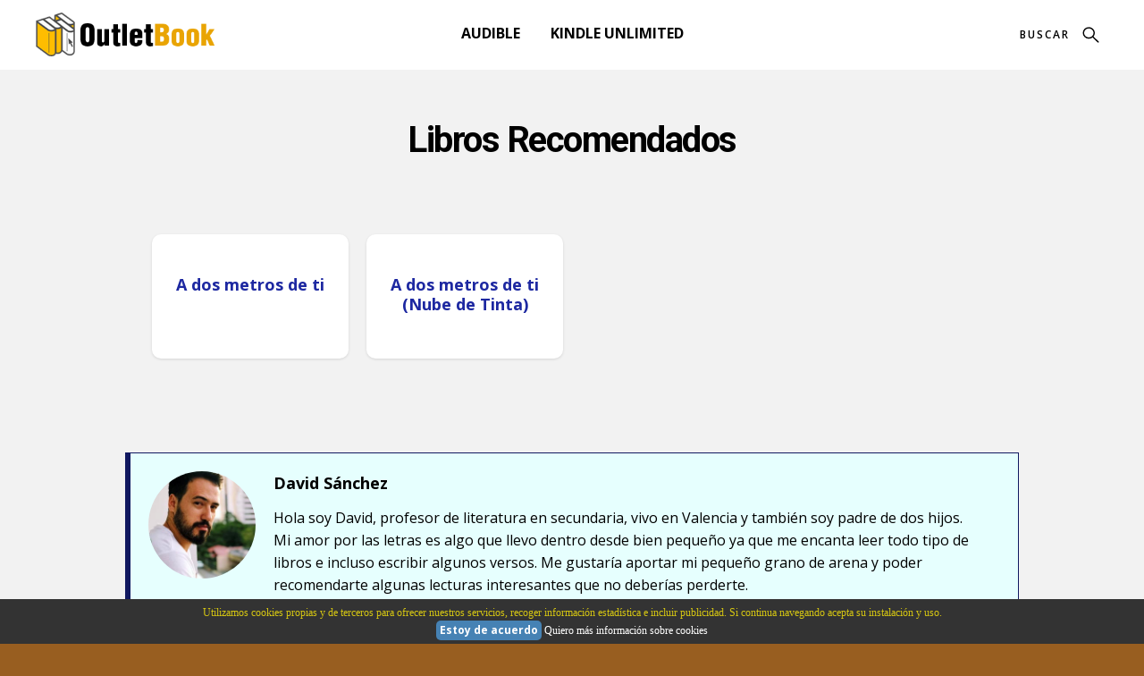

--- FILE ---
content_type: text/html; charset=iso-8859-1
request_url: https://www.outletbook.es/buscar.asp?autor=Rachael%20Lippincott
body_size: 3960
content:

<!DOCTYPE html>
<html class="no-js" lang="es">
<head>
  
  <meta charset="utf-8">
  <meta content="width=device-width, initial-scale=1.0" name="viewport">
  <link href="https://www.outletbook.es/img/favicon.ico" rel="shortcut icon">
  <link href="https://www.outletbook.es/css/inicio.css" rel="stylesheet">
  <link href="https://www.outletbook.es/css/style.css" rel="stylesheet">
  <script type=application/ld+json>{"@context":"https://schema.org","@type":"Organization","@id":"https://www.outletbook.es/#org","name":"outletbook","url":"https://www.outletbook.es/","sameAs":["https://www.facebook.com/outletbook","https://twitter.com/outletbook"],"logo":{"@type":"ImageObject","url":"https://www.outletbook.es/img/logo.png","width":"300","height":"74"}}</script>
  
  <meta name="robots" content="noindex,follow">
  <title>Buscar</title>
  <link rel="canonical" href="https://www.outletbook.es/buscar.asp" />
  
</head>
<body id="top">
<header class="s-header header" style="height:78px;">
        <div class="header__logo">
            <a class="logo" href="https://www.outletbook.es" rel="home"><img src="https://www.outletbook.es/img/logo.png" alt="Mejores Libros para Leer"></a>
        </div>
		
        <a class="header__search-trigger" href="#0"></a>
        <div class="header__search">
            <form role="search" method="get" class="header__search-form" action="https://www.outletbook.es/buscar.asp" name="form1">
                <label>
                    <span class="hide-content">Buscar:</span>
                    <input type="search" class="search-field" placeholder="Título, Autor, Género..." value="" name="busca" title="Buscar:" autocomplete="off">
                </label>
                <input type="submit" class="search-submit" value="Buscar" onClick="javascript: Aceptar();return false;">
            </form>
            <a href="#0" title="Cerrar" class="header__overlay-close close-mobile-menu">Cerrar</a>
        </div>
        <Script Language="JavaScript">
		<!--
		var pulsado=false;

		function validarDatos()
		{
		pulsado=false;
		if (!validarNulo(document.form1.busca,"Palabra Clave")) return false;

		return true;
		}

		function validarDatosPulsar()
		{
		if (!validarNulo(document.form1.busca,"Palabra Clave")) return false;

		return true;
		}

		function validarNulo(campo,texto)
		{
		   if (campo.value.length==0)
		   {
		                        alert("ERROR: Has olvidado rellenar el campo "+texto+", que no puede dejarse en blanco en este formulario.");
		                        campo.focus();
		                        return false;
		   }
		   return true;
		}


		function Aceptar()
		        {
		                if (!pulsado)
		                {
		                        if (validarDatos())
		                        {
		                                pulsado=true;
		                                document.form1.submit();

		                        }
		                }

		        }



		//-->
		</Script>
        
        <a class="header__toggle-menu" href="#0" title="Menu"><span>Menú</span></a>
        <nav class="header__nav-wrap" id="menu" itemscope="" itemtype="https://schema.org/SiteNavigationElement">
            <span class="header__nav-heading h6">OutletBook</span>
			<ul class="header__nav">
                <li class="current"><a href="https://www.outletbook.es/que-es-audible-guia-completa/" title="Audible" itemprop="url">AUDIBLE</a></li>
                <li class="current"><a href="https://www.outletbook.es/que-es-kindle-unlimited-guia-completa/" title="Kindle Unlimited" itemprop="url">KINDLE UNLIMITED</a></li>
            </ul>
            <a href="#0" title="Cerrar" class="header__overlay-close close-mobile-menu">Cerrar</a>
        </nav>
    </header>
<section class="s-content s-content--top-padding" style="margin-top:-50px">
<div class="row narrow">
<div class="col-full s-content__header"><h1 class="display-1 display-1--with-line-sep">Libros Recomendados</h1></div>
</div>
<div class="row entries-wrap add-top-padding wide">
            <div style="padding-left:15px;font-size:14px"></div>
            
            <div class="entries">
                
                <article class="col-block">
                    
                    <div class="item-entry" style="background-color:#ffffff;padding:10px;border-radius:10px;margin-bottom:30px;">
                        <div class="item-entry__thumb">
                            <a href="https://www.outletbook.es/buscar.asp?idlibro=B07M6SH243"><img class="card-img-top" src="[data-uri]" data-src="https://www.outletbook.es/img/blog/libro-a-dos-metros-de-ti.jpg" alt="A dos metros de ti"></a>
                        </div>
                        <div class="item-entry__text">
						    <h3 style="margin:0;padding:0;font-size:18px;color:#000000;"><a href="https://www.outletbook.es/buscar.asp?idlibro=B07M6SH243">A dos metros de ti</a></h3>
                        </div>
                    </div>
                    
                </article>
                
                <article class="col-block">
                    
                    <div class="item-entry" style="background-color:#ffffff;padding:10px;border-radius:10px;margin-bottom:30px;">
                        <div class="item-entry__thumb">
                            <a href="https://www.outletbook.es/buscar.asp?idlibro=8417605029"><img class="card-img-top" src="[data-uri]" data-src="https://www.outletbook.es/img/blog/libro-a-dos-metros-de-ti-nube-d.jpg" alt="A dos metros de ti (Nube de Tinta)"></a>
                        </div>
                        <div class="item-entry__text">
						    <h3 style="margin:0;padding:0;font-size:18px;color:#000000;"><a href="https://www.outletbook.es/buscar.asp?idlibro=8417605029">A dos metros de ti (Nube de Tinta)</a></h3>
                        </div>
                    </div>
                    
                </article>
                
            </div><!-- end entries -->
            <div style="text-align:center;padding:20px;"></div>
            
        </div><!-- end entries-wrap -->
</section><!-- end s-content -->
<section class="s-content1"><div class="row narrow"><div class="entry__author"><img src="https://www.outletbook.es/img/blog/david-sanchez.jpg" alt="David S&aacute;nchez"><div class="entry__author-about"><div class="entry__author-desc"><h5>David S&aacute;nchez</h5><p>Hola soy David, profesor de literatura en secundaria, vivo en Valencia y tambi&eacute;n soy padre de dos hijos. Mi amor por las letras es algo que llevo dentro desde bien peque&ntilde;o ya que me encanta leer todo tipo de libros e incluso escribir algunos versos. Me gustar&iacute;a aportar mi peque&ntilde;o grano de arena y poder recomendarte algunas lecturas interesantes que no deber&iacute;as perderte.</p></div></div></div></div></section><footer class="s-footer"><div class="s-footer__main"><div class="row"><div class="col-full tab-full s-footer__subscribe s-content__header"><p><br><span style="cursor:pointer;font-size:1.5rem;color:#fff;display:inline-block;font-weight: 400;padding: 0 10px 0 0;" onclick="javascript:location.href='https://www.outletbook.es/legal/'">Aviso Legal</span> <span style="cursor:pointer;font-size:1.5rem;color:#fff;display:inline-block;font-weight: 400;padding: 0 10px 0 0;" onclick="javascript:location.href='https://www.outletbook.es/politica-de-cookies/'">Pol&iacute;tica de Cookies</span> <span style="cursor:pointer;font-size:1.5rem;color:#fff;display:inline-block;font-weight: 400;padding: 0 10px 0 0;" onclick="javascript:location.href='https://www.outletbook.es/contacto/'">Contacto</span> <span style="cursor:pointer;font-size:1.5rem;color:#fff;display:inline-block;font-weight: 400;padding: 0 10px 0 0;" onclick="javascript:location.href='https://www.outletbook.es/amazon/'">Amazon Afiliados</span></p><p><span style="font-size:1.5rem;color:#fff;display:inline-block;font-weight: 400;">En calidad de Afiliado de Amazon, obtengo ingresos por las compras adscritas que cumplen los requisitos aplicables.</span></p></div></div></div></footer><script src="https://www.outletbook.es/js/jquery-3.2.1.min.js"></script><script src="https://www.outletbook.es/js/main.js"></script><div id="barracookies">Utilizamos cookies propias y de terceros para ofrecer nuestros servicios, recoger informaci&oacute;n estad&iacute;stica e incluir publicidad. Si continua navegando acepta su instalaci&oacute;n y uso.<br/><a href="javascript:void(0);" onclick="var expiration = new Date(); expiration.setTime(expiration.getTime() + (60000*60*24*365)); setCookie('avisocookies','1',expiration,'/');document.getElementById('barracookies').style.display='none';"><b>Estoy de acuerdo</b></a> <a href="https://www.outletbook.es/politica-de-cookies/">Quiero m&aacute;s informaci&oacute;n sobre cookies</a></div><style>#barracookies {display: none;z-index: 99999;position:fixed;left:0px;right:0px;bottom:0px;width:100%;min-height:40px;padding:5px;background: #333333;color:#d7c712;line-height:20px;font-family:verdana;font-size:12px;text-align:center;box-sizing:border-box;} #barracookies a:nth-child(2) {padding:4px;background:#4682B4;border-radius:5px;text-decoration:none;} #barracookies a {color: #fff;text-decoration: none;}</style><script type='text/javascript'>function setCookie(name,value,expires,path,domain,secure){document.cookie=name+"="+escape(value)+((expires==null)?"":"; expires="+expires.toGMTString())+((path==null)?"":"; path="+path)+((domain==null)?"":"; domain="+domain)+((secure==null)?"":"; secure")}function getCookie(name){var cname=name+"=";var dc=document.cookie;if(dc.length>0){begin=dc.indexOf(cname);if(begin!=-1){begin+=cname.length;end=dc.indexOf(";",begin);if(end==-1)end=dc.length;return unescape(dc.substring(begin,end))}}return null}function delCookie(name,path,domain){if(getCookie(name)){document.cookie=name+"="+((path==null)?"":"; path="+path)+((domain==null)?"":"; domain="+domain)+"; expires=Thu, 01-Jan-70 00:00:01 GMT"}}</script><script type='text/javascript'>var comprobar = getCookie("avisocookies");if (comprobar != null) {}else {document.getElementById("barracookies").style.display="block"; }</script><script>var fired = false;window.addEventListener("scroll", function(){if ((document.documentElement.scrollTop != 0 && fired === false) || (document.body.scrollTop != 0 && fired === false)) {var imgDefer = document.getElementsByTagName('img');for (var i=0; i<imgDefer.length; i++) {if(imgDefer[i].getAttribute('data-src')) {imgDefer[i].setAttribute('src',imgDefer[i].getAttribute('data-src'));} }(function() { var ad = document.createElement('script'); ad.type = 'text/javascript'; ad.async = true; ad.src = 'https://pagead2.googlesyndication.com/pagead/js/adsbygoogle.js'; var sc = document.getElementsByTagName('script')[0]; sc.parentNode.insertBefore(ad, sc); })();(function() { var ad = document.createElement('script'); ad.type = 'text/javascript'; ad.async = true; ad.src = 'https://apis.google.com/js/platform.js'; var sc = document.getElementsByTagName('script')[0]; sc.parentNode.insertBefore(ad, sc); })();var vidDefer = document.getElementsByTagName('iframe');for (var i=0; i<vidDefer.length; i++) {if(vidDefer[i].getAttribute('data-src')) {vidDefer[i].setAttribute('src',vidDefer[i].getAttribute('data-src'));} }  (function(i,s,o,g,r,a,m){i['GoogleAnalyticsObject']=r;i[r]=i[r]||function(){  (i[r].q=i[r].q||[]).push(arguments)},i[r].l=1*new Date();a=s.createElement(o),  m=s.getElementsByTagName(o)[0];a.async=1;a.src=g;m.parentNode.insertBefore(a,m)  })(window,document,'script','//www.google-analytics.com/analytics.js','ga');  ga('create', 'UA-216581860-1', 'auto');  ga('send', 'pageview');    fired = true;  }}, true)</script><script>function b64_to_utf8(str){return unescape(decodeURIComponent(window.atob(str)));}document.onclick = function(e) {if (e.target.hasAttribute('datos1')) {var x = e.target.getAttribute('datos1');var x = b64_to_utf8(x);if (e.target.hasAttribute('datos2')) {window.open(href = x, '_blank');}else {location.href = x;}}}</script>
<script defer src="https://static.cloudflareinsights.com/beacon.min.js/vcd15cbe7772f49c399c6a5babf22c1241717689176015" integrity="sha512-ZpsOmlRQV6y907TI0dKBHq9Md29nnaEIPlkf84rnaERnq6zvWvPUqr2ft8M1aS28oN72PdrCzSjY4U6VaAw1EQ==" data-cf-beacon='{"version":"2024.11.0","token":"c785b831f40543a7af3700ef5734b000","r":1,"server_timing":{"name":{"cfCacheStatus":true,"cfEdge":true,"cfExtPri":true,"cfL4":true,"cfOrigin":true,"cfSpeedBrain":true},"location_startswith":null}}' crossorigin="anonymous"></script>
</body>
</html>


--- FILE ---
content_type: application/javascript
request_url: https://www.outletbook.es/js/main.js
body_size: 2045
content:
/* ===================================================================
 * Wordsmith - Main JS
 *
 * ------------------------------------------------------------------- */

(function($) {

    "use strict";
    
    var cfg = {
        scrollDuration : 800, // smoothscroll duration
        mailChimpURL   : ''   // mailchimp url
    },

    $WIN = $(window);

    // Add the User Agent to the <html>
    // will be used for IE10 detection (Mozilla/5.0 (compatible; MSIE 10.0; Windows NT 6.2; Trident/6.0))
    var doc = document.documentElement;
    doc.setAttribute('data-useragent', navigator.userAgent);


   /* Preloader
    * -------------------------------------------------- */
    var clPreloader = function() {
        
        $("html").addClass('ss-preload');

        $WIN.on('load', function() {

            //force page scroll position to top at page refresh
            // $('html, body').animate({ scrollTop: 0 }, 'normal');

            // will first fade out the loading animation 
            $("#loader").fadeOut("slow", function() {
                // will fade out the whole DIV that covers the website.
                $("#preloader").delay(300).fadeOut("slow");
            }); 
       
        });
    };


   /* pretty print
    * -------------------------------------------------- */ 
    var clPrettyPrint = function() {
        $('pre').addClass('prettyprint');
        $( document ).ready(function() {
            prettyPrint();
        });
    };


   /* search
    * ------------------------------------------------------ */
    var clSearch = function() {
            
        var searchWrap = $('.header__search'),
            searchField = searchWrap.find('.search-field'),
            closeSearch = searchWrap.find('.header__overlay-close'),
            searchTrigger = $('.header__search-trigger'),
            siteBody = $('body');


        searchTrigger.on('click', function(e) {
            
            e.preventDefault();
            e.stopPropagation();
        
            var $this = $(this);
        
            siteBody.addClass('search-is-visible');
            setTimeout(function(){
                searchWrap.find('.search-field').focus();
            }, 100);
        
        });

        closeSearch.on('click', function(e) {

            var $this = $(this);
        
            e.stopPropagation(); 
        
            if(siteBody.hasClass('search-is-visible')){
                siteBody.removeClass('search-is-visible');
                setTimeout(function(){
                    searchWrap.find('.search-field').blur();
                }, 100);
            }
        });

        searchWrap.on('click',  function(e) {
            if( !$(e.target).is('.search-field') ) {
                closeSearch.trigger('click');
            }
        });
            
        searchField.on('click', function(e){
            e.stopPropagation();
        });
            
        searchField.attr({placeholder: 'Título, Autor, Género...', autocomplete: 'off'});

    };


   /* Mobile Menu
    * ---------------------------------------------------- */ 
   var clMobileMenu = function() {

        var navWrap = $('.header__nav-wrap'),
            closeNavWrap = navWrap.find('.header__overlay-close'),
            menuToggle = $('.header__toggle-menu'),
            siteBody = $('body');
        
        menuToggle.on('click', function(e) {
            var $this = $(this);

            e.preventDefault();
            e.stopPropagation();
            siteBody.addClass('nav-wrap-is-visible');
        });

        closeNavWrap.on('click', function(e) {
            
            var $this = $(this);
            
            e.preventDefault();
            e.stopPropagation();
        
            if(siteBody.hasClass('nav-wrap-is-visible')) {
                siteBody.removeClass('nav-wrap-is-visible');
            }
        });

        // open (or close) submenu items in mobile view menu. 
        // close all the other open submenu items.
        $('.header__nav .has-children').children('a').on('click', function (e) {
            e.preventDefault();

            if ($(".close-mobile-menu").is(":visible") == true) {

                $(this).toggleClass('sub-menu-is-open')
                    .next('ul')
                    .slideToggle(200)
                    .end()
                    .parent('.has-children')
                    .siblings('.has-children')
                    .children('a')
                    .removeClass('sub-menu-is-open')
                    .next('ul')
                    .slideUp(200);

            }
        });
    };


   /* slick slider
    * ------------------------------------------------------ */
    var clSlickSlider = function() {
        
        $('.featured-slider').slick({
            arrows: true,
            dots: true,
            infinite: true,
            slidesToShow: 1,
            slidesToScroll: 1,
            centerMode: true,
            centerPadding: '10%',
            pauseOnFocus: false,
            autoplaySpeed: 1500,
            responsive: [
                {
                    breakpoint: 1400,
                    settings: {
                        arrows: false,
                        centerPadding: '8%'
                    }
                },
                {
                    breakpoint: 900,
                    settings: {
                        arrows: false,
                        centerPadding: '5%'
                    }
                },
                {
                    breakpoint: 400,
                    settings: {
                        arrows: false,
                        centerMode: false
                    }
                }
            ]
        });
    };


   /* Smooth Scrolling
    * ------------------------------------------------------ */
    var clSmoothScroll = function() {
        
        $('.smoothscroll').on('click', function (e) {
            var target = this.hash,
            $target    = $(target);
            
                e.preventDefault();
                e.stopPropagation();

            $('html, body').stop().animate({
                'scrollTop': $target.offset().top
            }, cfg.scrollDuration, 'swing').promise().done(function () {

                // check if menu is open
                if ($('body').hasClass('menu-is-open')) {
                    $('.header-menu-toggle').trigger('click');
                }

                window.location.hash = target;
            });
        });

    };


   /* Alert Boxes
    * ------------------------------------------------------ */
    var clAlertBoxes = function() {

        $('.alert-box').on('click', '.alert-box__close', function() {
            $(this).parent().fadeOut(500);
        }); 

    };


   /* Animate On Scroll
    * ------------------------------------------------------ */
    var clAOS = function() {
        
        AOS.init( {
            offset: 200,
            duration: 600,
            easing: 'ease-in-sine',
            delay: 300,
            once: true,
            disable: 'mobile'
        });

    };


   /* AjaxChimp
    * ------------------------------------------------------ */
    var clAjaxChimp = function() {
        
        $('#mc-form').ajaxChimp({
            language: 'es',
            url: cfg.mailChimpURL
        });

        // Mailchimp translation
        //
        //  Defaults:
        //	 'submit': 'Submitting...',
        //  0: 'We have sent you a confirmation email',
        //  1: 'Please enter a value',
        //  2: 'An email address must contain a single @',
        //  3: 'The domain portion of the email address is invalid (the portion after the @: )',
        //  4: 'The username portion of the email address is invalid (the portion before the @: )',
        //  5: 'This email address looks fake or invalid. Please enter a real email address'

        $.ajaxChimp.translations.es = {
            'submit': 'Submitting...',
            0: '<i class="fas fa-check"></i> We have sent you a confirmation email',
            1: '<i class="fas fa-exclamation-circle"></i> You must enter a valid e-mail address.',
            2: '<i class="fas fa-exclamation-circle"></i> E-mail address is not valid.',
            3: '<i class="fas fa-exclamation-circle"></i> E-mail address is not valid.',
            4: '<i class="fas fa-exclamation-circle"></i> E-mail address is not valid.',
            5: '<i class="fas fa-exclamation-circle"></i> E-mail address is not valid.'
        } 

    };


   /* Back to Top
    * ------------------------------------------------------ */
    var clBackToTop = function() {
        
        var pxShow      = 500,
            goTopButton = $(".go-top")

        // Show or hide the button
        if ($(window).scrollTop() >= pxShow) goTopButton.addClass('link-is-visible');

        $(window).on('scroll', function() {
            if ($(window).scrollTop() >= pxShow) {
                if(!goTopButton.hasClass('link-is-visible')) goTopButton.addClass('link-is-visible')
            } else {
                goTopButton.removeClass('link-is-visible')
            }
        });
    };    


   /* Initialize
    * ------------------------------------------------------ */
    (function clInit() {

        clPreloader();
        clPrettyPrint();
        clSearch();
        clMobileMenu();
        clSlickSlider();
        clSmoothScroll();
        clAlertBoxes();
        clAOS();
        clAjaxChimp();
        clBackToTop();
        clGoogleMap();

    })();

})(jQuery);